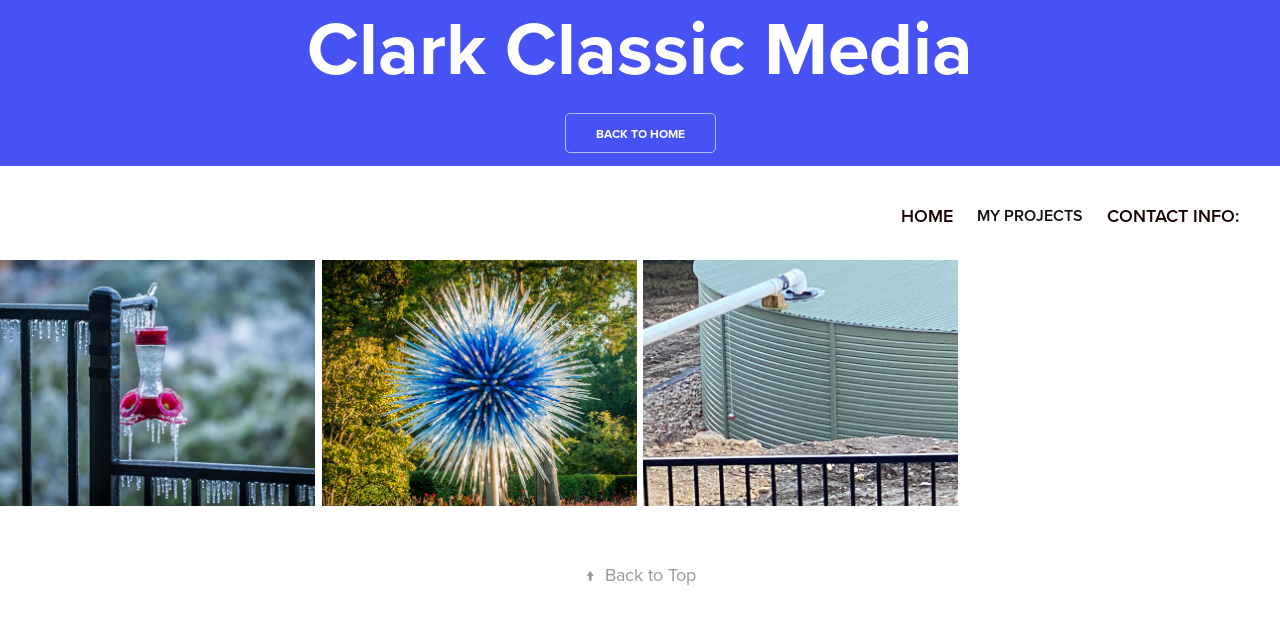

--- FILE ---
content_type: text/html; charset=utf-8
request_url: https://clarkclassicmedia.com/work
body_size: 3910
content:
<!DOCTYPE HTML>
<html lang="en-US">
<head>
  <meta charset="UTF-8" />
  <meta name="viewport" content="width=device-width, initial-scale=1" />
      <meta name="keywords"  content="Presentations,Event Production,Photography,Graphics Enhancement" />
      <meta name="description"  content="Photography, Event Planning and Production.

Executive Presentation Coaching for the Business World Experts who are not professional speakers or presenters." />
      <meta name="twitter:card"  content="summary_large_image" />
      <meta name="twitter:site"  content="@AdobePortfolio" />
      <meta  property="og:title" content="Clark Classic Media Services - My Projects" />
      <meta  property="og:description" content="Photography, Event Planning and Production.

Executive Presentation Coaching for the Business World Experts who are not professional speakers or presenters." />
      <meta  property="og:image" content="https://cdn.myportfolio.com/502ea552-7604-44a0-8a76-725aa796489f/9dedd676-7506-46e0-8f04-893423617064_car_202x158.jpg?h=63af304f442b4ad05b775ad375f1c654" />
      <link rel="icon" href="[data-uri]"  />
      <link rel="stylesheet" href="/dist/css/main.css" type="text/css" />
      <link rel="stylesheet" href="https://cdn.myportfolio.com/502ea552-7604-44a0-8a76-725aa796489f/d36fb84973927a9e652e0e00945c46221675879892.css?h=54f086b70c7d3242fd16a33aeef8397d" type="text/css" />
    <link rel="canonical" href="https://clarkclassicmedia.com/work" />
      <title>Clark Classic Media Services - My Projects</title>
    <script type="text/javascript" src="//use.typekit.net/ik/[base64].js?cb=8dae7d4d979f383d5ca1dd118e49b6878a07c580" async onload="
    try {
      window.Typekit.load();
    } catch (e) {
      console.warn('Typekit not loaded.');
    }
    "></script>
</head>
  <body class="transition-enabled">  <div class='page-background-video page-background-video-with-panel'>
  </div>
  <div class="js-responsive-nav">
    <div class="responsive-nav has-social">
      <div class="close-responsive-click-area js-close-responsive-nav">
        <div class="close-responsive-button"></div>
      </div>
          <div class="nav-container">
            <nav data-hover-hint="nav">
      <div class="page-title">
        <a href="/landing" >Home</a>
      </div>
                <div class="gallery-title"><a href="/work" class="active">My Projects</a></div>
      <div class="page-title">
        <a href="/contact" >Contact Info:</a>
      </div>
                <div class="social pf-nav-social" data-hover-hint="navSocialIcons">
                  <ul>
                  </ul>
                </div>
            </nav>
          </div>
    </div>
  </div>
      <div class="masthead" data-context="page.masthead" data-hover-hint="mastheadOptions">
        <div class="masthead-contents">
          <div class="masthead-text js-masthead-text">
            <div data-context="page.masthead" data-hover-hint="mastheadTitle"><h1 decorator="inlineTextEditable" contenteditable="false" class="js-inline-text-editable preserve-whitespace main-text rich-text module-text" data-text-keypath="customizations.masthead.title.text" value="Clark Classic Media">Clark Classic Media</h1></div>
            <div data-context="page.masthead" data-hover-hint="mastheadText"><p decorator="inlineTextEditable" contenteditable="false" class="js-inline-text-editable preserve-whitespace main-text rich-text module-text" data-text-keypath="page.masthead.text.text" value=""></p></div>
            <div class="masthead-buttons">
              <a href="/landing" class="masthead-button masthead-button-1 preserve-whitespace--nowrap">back to home</a>
            </div>
          </div>
        </div>
      </div>
  <div class="site-wrap cfix js-site-wrap">
    <div class="site-container">
      <div class="site-content e2e-site-content">
        <header class="site-header">
          <div class="logo-container">
              <div class="logo-wrap" data-hover-hint="logo">
              </div>
  <div class="hamburger-click-area js-hamburger">
    <div class="hamburger">
      <i></i>
      <i></i>
      <i></i>
    </div>
  </div>
          </div>
              <div class="nav-container">
                <nav data-hover-hint="nav">
      <div class="page-title">
        <a href="/landing" >Home</a>
      </div>
                <div class="gallery-title"><a href="/work" class="active">My Projects</a></div>
      <div class="page-title">
        <a href="/contact" >Contact Info:</a>
      </div>
                    <div class="social pf-nav-social" data-hover-hint="navSocialIcons">
                      <ul>
                      </ul>
                    </div>
                </nav>
              </div>
        </header>
        <main>
          <section class="project-covers" data-context="page.gallery.covers">
            <a class="project-cover js-project-cover-touch hold-space" href="/ice-storm-2023" data-context="pages" data-identity="id:p63e3c9334e38cc1caa145a0156893ce48773c501e6158c9341cba" data-hover-hint="galleryPageCover" data-hover-hint-id="p63e3c9334e38cc1caa145a0156893ce48773c501e6158c9341cba">
              <div class="cover-content-container">
                <div class="cover-image-wrap">
                  <div class="cover-image">
                      <div class="cover cover-normal">

            <img
              class="cover__img js-lazy"
              src="https://cdn.myportfolio.com/502ea552-7604-44a0-8a76-725aa796489f/9dedd676-7506-46e0-8f04-893423617064_carw_202x158x32.jpg?h=328f1cf871b2b71cc8b8811faaad49ba"
              data-src="https://cdn.myportfolio.com/502ea552-7604-44a0-8a76-725aa796489f/9dedd676-7506-46e0-8f04-893423617064_car_202x158.jpg?h=63af304f442b4ad05b775ad375f1c654"
              data-srcset="https://cdn.myportfolio.com/502ea552-7604-44a0-8a76-725aa796489f/9dedd676-7506-46e0-8f04-893423617064_carw_202x158x640.jpg?h=eb741de733d5c41a01ee453c7d2f32fb 640w, https://cdn.myportfolio.com/502ea552-7604-44a0-8a76-725aa796489f/9dedd676-7506-46e0-8f04-893423617064_carw_202x158x1280.jpg?h=c21a806e7f33692fe0ba9600ebd78400 1280w, https://cdn.myportfolio.com/502ea552-7604-44a0-8a76-725aa796489f/9dedd676-7506-46e0-8f04-893423617064_carw_202x158x1366.jpg?h=b4c05d772724e7e83cf48f994dad3c7b 1366w, https://cdn.myportfolio.com/502ea552-7604-44a0-8a76-725aa796489f/9dedd676-7506-46e0-8f04-893423617064_carw_202x158x1920.jpg?h=491d49c92967f80c6e4c2bbb95ff5d38 1920w, https://cdn.myportfolio.com/502ea552-7604-44a0-8a76-725aa796489f/9dedd676-7506-46e0-8f04-893423617064_carw_202x158x2560.jpg?h=212703a25c1b2b69f97453c8a8dd6154 2560w, https://cdn.myportfolio.com/502ea552-7604-44a0-8a76-725aa796489f/9dedd676-7506-46e0-8f04-893423617064_carw_202x158x5120.jpg?h=cf14a6fc855b8d9c0ae69033a6124cb6 5120w"
              data-sizes="(max-width: 540px) 100vw, (max-width: 768px) 50vw, calc(1600px / 4)"
            >
                                </div>
                  </div>
                </div>
                <div class="details-wrap">
                  <div class="details">
                    <div class="details-inner">
                        <div class="title preserve-whitespace">Central Texas          2023 Ice Storm</div>
                    </div>
                  </div>
                </div>
              </div>
            </a>
            <a class="project-cover js-project-cover-touch hold-space" href="/chihuly-exhibit-dallas" data-context="pages" data-identity="id:p63c5d956ed03b2f61dbadeaec75faba0cb5b7588a25a8a25dbd1a" data-hover-hint="galleryPageCover" data-hover-hint-id="p63c5d956ed03b2f61dbadeaec75faba0cb5b7588a25a8a25dbd1a">
              <div class="cover-content-container">
                <div class="cover-image-wrap">
                  <div class="cover-image">
                      <div class="cover cover-normal">

            <img
              class="cover__img js-lazy"
              src="https://cdn.myportfolio.com/502ea552-7604-44a0-8a76-725aa796489f/d5c3c92e-204b-4378-ba3a-b15f5cbac69c_rwc_134x0x1643x1285x32.jpg?h=8efea9898d11e04cb081284322108751"
              data-src="https://cdn.myportfolio.com/502ea552-7604-44a0-8a76-725aa796489f/d5c3c92e-204b-4378-ba3a-b15f5cbac69c_rwc_134x0x1643x1285x1643.jpg?h=10a9a32ffa08428fb4a0b1ebe82eebfd"
              data-srcset="https://cdn.myportfolio.com/502ea552-7604-44a0-8a76-725aa796489f/d5c3c92e-204b-4378-ba3a-b15f5cbac69c_rwc_134x0x1643x1285x640.jpg?h=761af7a334381e71469ecc108d619fe4 640w, https://cdn.myportfolio.com/502ea552-7604-44a0-8a76-725aa796489f/d5c3c92e-204b-4378-ba3a-b15f5cbac69c_rwc_134x0x1643x1285x1280.jpg?h=763be4198e217c30f59fd3f11add9f08 1280w, https://cdn.myportfolio.com/502ea552-7604-44a0-8a76-725aa796489f/d5c3c92e-204b-4378-ba3a-b15f5cbac69c_rwc_134x0x1643x1285x1366.jpg?h=c194c4a5a4c6f1ae296217fa7d46bf95 1366w, https://cdn.myportfolio.com/502ea552-7604-44a0-8a76-725aa796489f/d5c3c92e-204b-4378-ba3a-b15f5cbac69c_rwc_134x0x1643x1285x1920.jpg?h=1deae534c454bc9e740eafe94e57f829 1920w, https://cdn.myportfolio.com/502ea552-7604-44a0-8a76-725aa796489f/d5c3c92e-204b-4378-ba3a-b15f5cbac69c_rwc_134x0x1643x1285x1643.jpg?h=10a9a32ffa08428fb4a0b1ebe82eebfd 2560w, https://cdn.myportfolio.com/502ea552-7604-44a0-8a76-725aa796489f/d5c3c92e-204b-4378-ba3a-b15f5cbac69c_rwc_134x0x1643x1285x1643.jpg?h=10a9a32ffa08428fb4a0b1ebe82eebfd 5120w"
              data-sizes="(max-width: 540px) 100vw, (max-width: 768px) 50vw, calc(1600px / 4)"
            >
                                </div>
                  </div>
                </div>
                <div class="details-wrap">
                  <div class="details">
                    <div class="details-inner">
                        <div class="title preserve-whitespace">Chihuly Glass Exhibit - Dallas Arboretum</div>
                    </div>
                  </div>
                </div>
              </div>
            </a>
            <a class="project-cover js-project-cover-touch hold-space" href="/rainwater-system-instructions" data-context="pages" data-identity="id:p63a0f5f06993e8df2eed3bf470b4dc9989be3a8070cc9122ed13b" data-hover-hint="galleryPageCover" data-hover-hint-id="p63a0f5f06993e8df2eed3bf470b4dc9989be3a8070cc9122ed13b">
              <div class="cover-content-container">
                <div class="cover-image-wrap">
                  <div class="cover-image">
                      <div class="cover cover-normal">

            <img
              class="cover__img js-lazy"
              src="https://cdn.myportfolio.com/502ea552-7604-44a0-8a76-725aa796489f/a4a195bf-92a7-4f6d-8db2-d0e13538c5b8_carw_202x158x32.jpg?h=60e5d89074a057510a8401918d560afb"
              data-src="https://cdn.myportfolio.com/502ea552-7604-44a0-8a76-725aa796489f/a4a195bf-92a7-4f6d-8db2-d0e13538c5b8_car_202x158.jpg?h=a1b9a72efdbeee59d1e84153065f7533"
              data-srcset="https://cdn.myportfolio.com/502ea552-7604-44a0-8a76-725aa796489f/a4a195bf-92a7-4f6d-8db2-d0e13538c5b8_carw_202x158x640.jpg?h=7669f1803e3cd625b087a62ed286a30d 640w, https://cdn.myportfolio.com/502ea552-7604-44a0-8a76-725aa796489f/a4a195bf-92a7-4f6d-8db2-d0e13538c5b8_carw_202x158x1280.jpg?h=7b7bdf2c160b3a2dbadb79383b3fac35 1280w, https://cdn.myportfolio.com/502ea552-7604-44a0-8a76-725aa796489f/a4a195bf-92a7-4f6d-8db2-d0e13538c5b8_carw_202x158x1366.jpg?h=b4feacf0423793d39e720f4196c7446c 1366w, https://cdn.myportfolio.com/502ea552-7604-44a0-8a76-725aa796489f/a4a195bf-92a7-4f6d-8db2-d0e13538c5b8_carw_202x158x1920.jpg?h=fd7695fce097330d1c0c1cccf1884960 1920w, https://cdn.myportfolio.com/502ea552-7604-44a0-8a76-725aa796489f/a4a195bf-92a7-4f6d-8db2-d0e13538c5b8_carw_202x158x2560.jpg?h=984faf3798aa13e4cbbdbd41d861ddb1 2560w, https://cdn.myportfolio.com/502ea552-7604-44a0-8a76-725aa796489f/a4a195bf-92a7-4f6d-8db2-d0e13538c5b8_carw_202x158x5120.jpg?h=3b63f61f0a62badc3e8180a5e022a515 5120w"
              data-sizes="(max-width: 540px) 100vw, (max-width: 768px) 50vw, calc(1600px / 4)"
            >
                                </div>
                  </div>
                </div>
                <div class="details-wrap">
                  <div class="details">
                    <div class="details-inner">
                        <div class="title preserve-whitespace">Rainwater Collection System Instructions</div>
                    </div>
                  </div>
                </div>
              </div>
            </a>
          </section>
              <section class="back-to-top" data-hover-hint="backToTop">
                <a href="#"><span class="arrow">&uarr;</span><span class="preserve-whitespace">Back to Top</span></a>
              </section>
              <a class="back-to-top-fixed js-back-to-top back-to-top-fixed-with-panel" data-hover-hint="backToTop" data-hover-hint-placement="top-start" href="#">
                <svg version="1.1" id="Layer_1" xmlns="http://www.w3.org/2000/svg" xmlns:xlink="http://www.w3.org/1999/xlink" x="0px" y="0px"
                 viewBox="0 0 26 26" style="enable-background:new 0 0 26 26;" xml:space="preserve" class="icon icon-back-to-top">
                <g>
                  <path d="M13.8,1.3L21.6,9c0.1,0.1,0.1,0.3,0.2,0.4c0.1,0.1,0.1,0.3,0.1,0.4s0,0.3-0.1,0.4c-0.1,0.1-0.1,0.3-0.3,0.4
                    c-0.1,0.1-0.2,0.2-0.4,0.3c-0.2,0.1-0.3,0.1-0.4,0.1c-0.1,0-0.3,0-0.4-0.1c-0.2-0.1-0.3-0.2-0.4-0.3L14.2,5l0,19.1
                    c0,0.2-0.1,0.3-0.1,0.5c0,0.1-0.1,0.3-0.3,0.4c-0.1,0.1-0.2,0.2-0.4,0.3c-0.1,0.1-0.3,0.1-0.5,0.1c-0.1,0-0.3,0-0.4-0.1
                    c-0.1-0.1-0.3-0.1-0.4-0.3c-0.1-0.1-0.2-0.2-0.3-0.4c-0.1-0.1-0.1-0.3-0.1-0.5l0-19.1l-5.7,5.7C6,10.8,5.8,10.9,5.7,11
                    c-0.1,0.1-0.3,0.1-0.4,0.1c-0.2,0-0.3,0-0.4-0.1c-0.1-0.1-0.3-0.2-0.4-0.3c-0.1-0.1-0.1-0.2-0.2-0.4C4.1,10.2,4,10.1,4.1,9.9
                    c0-0.1,0-0.3,0.1-0.4c0-0.1,0.1-0.3,0.3-0.4l7.7-7.8c0.1,0,0.2-0.1,0.2-0.1c0,0,0.1-0.1,0.2-0.1c0.1,0,0.2,0,0.2-0.1
                    c0.1,0,0.1,0,0.2,0c0,0,0.1,0,0.2,0c0.1,0,0.2,0,0.2,0.1c0.1,0,0.1,0.1,0.2,0.1C13.7,1.2,13.8,1.2,13.8,1.3z"/>
                </g>
                </svg>
              </a>
              <footer class="site-footer" data-hover-hint="footer">
                <div class="footer-text">
                  
                </div>
              </footer>
        </main>
      </div>
    </div>
  </div>
</body>
<script type="text/javascript">
  // fix for Safari's back/forward cache
  window.onpageshow = function(e) {
    if (e.persisted) { window.location.reload(); }
  };
</script>
  <script type="text/javascript">var __config__ = {"page_id":"p636abaf6e71d1c23e0cfe2c1845021d86bc1a432e04f1f90d11ac","theme":{"name":"geometric"},"pageTransition":true,"linkTransition":true,"disableDownload":true,"localizedValidationMessages":{"required":"This field is required","Email":"This field must be a valid email address"},"lightbox":{"enabled":true,"color":{"opacity":0.94,"hex":"#fff"}},"cookie_banner":{"enabled":false}};</script>
  <script type="text/javascript" src="/site/translations?cb=8dae7d4d979f383d5ca1dd118e49b6878a07c580"></script>
  <script type="text/javascript" src="/dist/js/main.js?cb=8dae7d4d979f383d5ca1dd118e49b6878a07c580"></script>
</html>
